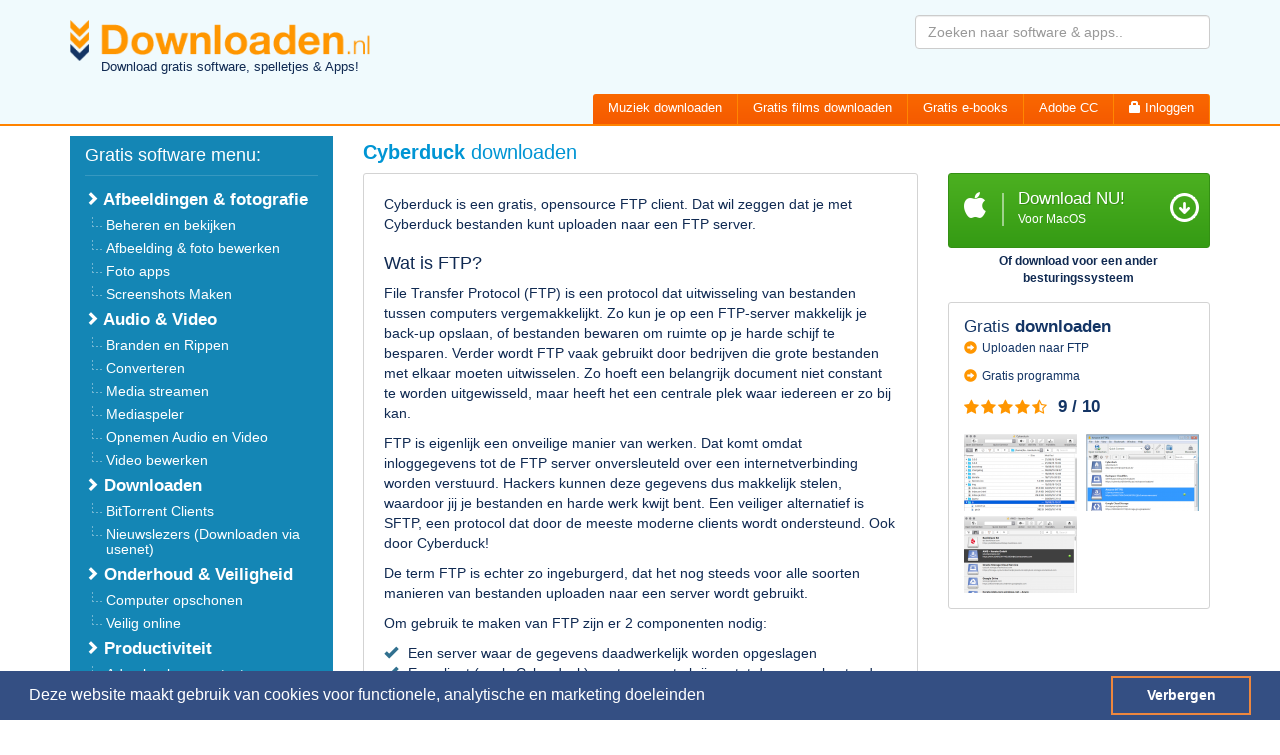

--- FILE ---
content_type: text/html; charset=UTF-8
request_url: https://www.downloaden.nl/onderhoud-computer-opschonen/cyberduck/
body_size: 7010
content:
<!doctype html>
<!--[if lt IE 7]>
<html class="no-js lt-ie9 lt-ie8 lt-ie7" lang=""> <![endif]-->
<!--[if IE 7]>
<html class="no-js lt-ie9 lt-ie8" lang=""> <![endif]-->
<!--[if IE 8]>
<html class="no-js lt-ie9" lang=""> <![endif]-->
<!--[if gt IE 8]><!-->
<html class="no-js" lang="nl"> <!--<![endif]-->
<head>
    <meta charset="utf-8">
    <meta http-equiv="X-UA-Compatible" content="IE=edge">
    <title>Cyberduck downloaden voor Windows of Mac? | Nu gratis</title>
    <meta name="description" content="Cyberduck is een gratis, opensource FTP-client. Je kunt met Cyberduck bestanden uploaden naar een FTP server | Gratis FTP client downloaden op Downloaden.nl">
    <meta name="viewport" content="width=device-width, initial-scale=1">
    <link rel="icon" type="image/png" href="/assets/downloaden_nl/img/favicon.png">
	<meta name="propeller" content="e236e9ebe28dd949ff1b2b1ad6284037">
							<script type="application/ld+json">
			[
    {
        "@context": {
            "@vocab": "http:\/\/schema.org\/"
        }
    },
    {
        "@graph": [
            {
                "@id": "https:\/\/www.downloaden.nl",
                "@type": "Organization",
                "legalName": "Three Dots B.V.",
                "url": "https:\/\/www.threedots.nl"
            },
            {
                "@type": "Website",
                "url": "https:\/\/www.downloaden.nl"
            },
            {
                "@type": "Organization",
                "parentOrganization": {
                    "@id": "https:\/\/www.downloaden.nl"
                },
                "name": "Downloaden.nl",
                "description": "Download gratis software voor je computer, gericht op films, muziek en spelletjes. Downloaden.nl is actueel en biedt continue informatie op het gebied van nieuwe programma's, gelijk met de juiste downloadlink voor Windows, Mac, Android en iOS",
                "logo": "https:\/\/www.downloaden.nl\/assets\/downloaden_nl\/img\/DownloadenLogo.png",
                "url": "https:\/\/www.downloaden.nl"
            }
        ]
    },
    {
        "@context": "https:\/\/schema.org",
        "@type": "SoftwareApplication",
        "operatingSystem": "Windows, MacOS",
        "offers": {
            "@type": "Offer",
            "price": "0",
            "priceCurrency": "EUR"
        },
        "applicationCategory": "SecurityApplication",
        "name": "Cyberduck",
        "aggregateRating": {
            "@type": "AggregateRating",
            "bestRating": 10,
            "ratingValue": "9",
            "ratingCount": 48
        },
        "image": "https:\/\/www.downloaden.nl\/onderhoud-computer-opschonen\/cyberduck\/\/thumbnail.png",
        "url": "https:\/\/www.downloaden.nl\/onderhoud-computer-opschonen\/cyberduck\/"
    },
    {
        "@context": "https:\/\/schema.org",
        "@type": "BreadcrumbList",
        "itemListElement": [
            {
                "@type": "ListItem",
                "position": 1,
                "name": "Downloaden.nl",
                "item": "https:\/\/www.downloaden.nl\/"
            },
            {
                "@type": "ListItem",
                "position": 2,
                "name": "Onderhoud & Veiligheid: Computer opschonen",
                "item": "https:\/\/www.downloaden.nl\/onderhoud-computer-opschonen\/"
            },
            {
                "@type": "ListItem",
                "position": 3,
                "name": "Cyberduck",
                "url": "https:\/\/www.downloaden.nl\/onderhoud-computer-opschonen\/cyberduck\/"
            }
        ]
    },
    {
        "@context": "https:\/\/schema.org",
        "@type": "FAQPage",
        "mainEntity": [
            {
                "@type": "Question",
                "name": "Wat is FTP?",
                "acceptedAnswer": {
                    "@type": "Answer",
                    "text": "File Transfer Protocol (FTP) is een protocol dat uitwisseling van bestanden tussen computers vergemakkelijkt. Zo kun je op een FTP-server makkelijk je back-up opslaan, of bestanden bewaren om ruimte op je harde schijf te besparen. Verder wordt FTP vaak gebruikt door bedrijven die grote bestanden met elkaar moeten uitwisselen. Zo hoeft een belangrijk document niet&nbsp;constant te worden uitgewisseld, maar heeft het een centrale plek waar iedereen er zo bij kan."
                }
            },
            {
                "@type": "Question",
                "name": "Wat is Cyberduck?",
                "acceptedAnswer": {
                    "@type": "Answer",
                    "text": "Cyberduck is een zogenaamde FTP client. Het programma start een verbinding tussen jouw computer en een FTP server, waar je je bestanden heen stuurt. Als je het programma opent, kun je via de optie 'upload' bestanden naar de FTP server sturen. Naast FTP en het versleutelde SFTP is er ondersteuning voor clouddiensten als Google Drive, Amazon S3, Rackspace Cloud Files, Windows Azure, Dropbox en meer.&nbsp;"
                }
            }
        ]
    }
]
		</script>
		<link rel="preload" href="/assets/bower_components/font-awesome-sass/assets/fonts/font-awesome/fontawesome-webfont.woff2?v=4.5.0" as="font" type="font/woff2" crossorigin="anonymous">
	<link rel="preload" href="/assets/downloaden_nl/fonts/glyphicons-halflings-regular.woff2" as="font" type="font/woff2" crossorigin="anonymous">

    <link rel="stylesheet" href="/assets/downloaden_nl/sass/main-compiled.css-c919e1bbff">
	
		    
	
	<!-- Google Tag Manager -->
<script>(function(w,d,s,l,i){w[l]=w[l]||[];w[l].push({'gtm.start':
new Date().getTime(),event:'gtm.js'});var f=d.getElementsByTagName(s)[0],
j=d.createElement(s),dl=l!='dataLayer'?'&l='+l:'';j.async=true;j.src=
'https://www.googletagmanager.com/gtm.js?id='+i+dl;f.parentNode.insertBefore(j,f);
})(window,document,'script','dataLayer','GTM-WXHMWT9');</script>
<!-- End Google Tag Manager -->

	
 <script async src="https://pagead2.googlesyndication.com/pagead/js/adsbygoogle.js"></script>
	<script>
		(adsbygoogle = window.adsbygoogle || []).push({
			google_ad_client: "ca-pub-5189733567496424",
			enable_page_level_ads: true
		});
	</script>
   <meta name="google-site-verification" content="pKjwCcJEoeUV7WhKLfCHWtMcPaUiqLnbXLJz2nW2L3s" />
</head>
<body>

<!-- Google Tag Manager (noscript) -->
<noscript><iframe src="https://www.googletagmanager.com/ns.html?id=GTM-WXHMWT9"
height="0" width="0" style="display:none;visibility:hidden"></iframe></noscript>
<!-- End Google Tag Manager (noscript) -->

<header class="header visible-xs" id="mobile-header">

    <div class="container">
		
        <div class="row header-mobile">

            <div class="col-xs-2 header-icon header-icon-left">
                <a href="#" class="toggle-mobile-menu">
                    <i class="glyphicon glyphicon-menu-hamburger"></i>
                </a>
            </div>
            <div class="col-xs-8">
                <a href="/" class="header-logo">
                    <img src="/assets/downloaden_nl/img/DownloadenLogo.png" alt="">
                    <small>Download gratis software, spelletjes &amp; Apps!</small>
                </a>
            </div>
            <div class="col-xs-2 header-icon header-icon-right">
                <a href="#" class="toggle-mobile-search">
                    <i class="glyphicon glyphicon-search"></i>
                </a>
            </div>
        </div>
    </div>

    <div id="mobile-search-panel" class="mobile-search-panel">
        <div class="input-group mobile-search">
            <span class="input-group-addon"><i class="glyphicon glyphicon-search"></i></span>
            <input type="search" value="" class="form-control input" id="mobile-search"
                   placeholder="Zoeken naar software & apps..">
        </div>
    </div>
    
</header>

<header class="header header-desktop hidden-xs">
    <div class="container">
        <div class="row">
            <div class="col-xs-4">
	                            <a href="/" class="header-logo">
                    <img src="/assets/downloaden_nl/img/DownloadenLogo.png" alt="">
                    <small>Download gratis software, spelletjes &amp; Apps!</small>
                </a>
            </div>
            <div class="col-xs-8">
                <div class="row header-search">
	                	                <form method="get" action="/search.php">
                    <div class="col-sm-7 col-md-6 col-lg-5 col-sm-offset-5 col-md-offset-6 col-lg-offset-7">
                        <input value="" type="search" name="q" class="form-control desktop-search" id="desktop-search"
                               placeholder="Zoeken naar software & apps..">
                    </div>
	                </form>
                </div>
            </div>

            <div class="col-sm-12 ">
                <ul class="top-menu-desktop list-unstyled">
           	        	                    <li class="top-menu-desktop-item"><a href="/gratis-muziek/">Muziek downloaden</a></li>
						                    <li class="top-menu-desktop-item"><a href="/gratis-films/">Gratis films downloaden</a></li>
						                    <li class="top-menu-desktop-item"><a href="/pages/gratis-ebooks-downloaden/">Gratis e-books</a></li>
						                    <li class="top-menu-desktop-item"><a href="/pages/adobe-cc/">Adobe CC</a></li>
										
								                    <li class="top-menu-desktop-item"><a href="#" id="show-login-modal"><span
		                            class="glyphicon glyphicon-lock"></span>
		                        Inloggen</a></li>
						                    
                </ul>

				
					
	                <div class="login-modal " id="login-modal">
	                    <form method="post" class="login-modal-padding clearfix">
		                    <input type="hidden" name="csfr" value="ZmRoeGV0bnB4dHJ0bGlrZGNnZ3lhaXlwcG5tcGZ0ZXQ=">
		                    	                        <div class="form-group">
	                            <div class="input-group">
	                                <label class="input-group-addon" for="login-modal-input-user"><span
	                                        class="glyphicon glyphicon-user"></span></label>
	                                <input type="text" name="login_username" class="form-control" id="login-modal-input-user" value=""
	                                       placeholder="E-mailadres">
	                            </div>
	                        </div>
	                        <div class="form-group">
	                            <div class="input-group">
	                                <label class="input-group-addon" for="login-modal-input-password"><span
	                                        class="glyphicon glyphicon-lock"></span></label>
	                                <input name="login_password" type="password" class="form-control" id="login-modal-input-password"
	                                       placeholder="Wachtwoord">
	                            </div>
	                        </div>
	
	                        <button type="submit" class="btn btn-info pull-right">Inloggen</button>
	                         <p><a href="/wachtwoord-vergeten/">Wachtwoord vergeten</a><br><a href="/herstuur-activatiemail/">Activatiemail hersturen</a><br><a href="/aanmelden/">Account aanmaken</a></p>
	                    </form>
	                   
	                </div>
                
                
            </div>
        </div>
    </div>
</header>

<nav id="top-menu-mobile" class="top-menu-mobile carousel slide visible-xs" data-ride="carousel" data-interval="4000">
    <ul class="list-unstyled carousel-inner" role="listbox">
	    
	            <li class="top-menu-mobile-item item item-green active"><a href="/gratis-muziek/"><span
                class="glyphicon glyphicon-save"></span> Muziek downloaden <span class="raquo">&raquo;</span></a></li>
                <li class="top-menu-mobile-item item item-orange"><a href="/gratis-films/"><span
                class="glyphicon glyphicon-save"></span> Gratis films downloaden <span class="raquo">&raquo;</span></a></li>
                <li class="top-menu-mobile-item item item-blue"><a href="/pages/gratis-ebooks-downloaden/"><span
                class="glyphicon glyphicon-save"></span> Gratis e-books <span class="raquo">&raquo;</span></a></li>
                <li class="top-menu-mobile-item item item-orange"><a href="/pages/adobe-cc/"><span
                class="glyphicon glyphicon-save"></span> Adobe CC <span class="raquo">&raquo;</span></a></li>
            </ul>
</nav>


<div class="container">
    <div class="row">
        <div class="col-sm-4 col-md-3">
			<div id="main-menu">
            <nav id="main-menu-downloads" class="main-menu downloads">
                <h3 class="main-menu-title hidden-xs">Gratis software menu:</h3>

                <ul class="list-unstyled">
	                	                
	                	                		                	
	                		                									</li>
							
															<li>
									<span class="main-menu-toplevel"><span class="glyphicon glyphicon-chevron-right hidden-xs"></span> Afbeeldingen &amp; fotografie</span>
									<ul class="sub list-unstyled">
													
	                		                	
	                		                		<li><a href="/fotos-beheren-bekijken/">Beheren en bekijken</a></li>
	                		                	
	                	        	
	                		
	                	                		                	
	                		                	
	                		                		<li><a href="/afbeeldingen-fotos-bewerken/">Afbeelding &amp; foto bewerken</a></li>
	                		                	
	                	        	
	                		
	                	                		                	
	                		                	
	                		                		<li><a href="/foto-apps/">Foto apps</a></li>
	                		                	
	                	        	
	                		
	                	                		                	
	                		                	
	                		                		<li><a href="/screenshot-screencapture/">Screenshots Maken</a></li>
	                		                	
	                	        	
	                		
	                	                		                	
	                		                		                				</ul>
	                									</li>
							
															<li>
									<span class="main-menu-toplevel"><span class="glyphicon glyphicon-chevron-right hidden-xs"></span> Audio &amp; Video</span>
									<ul class="sub list-unstyled">
													
	                		                	
	                		                		<li><a href="/branden-rippen/">Branden en Rippen</a></li>
	                		                	
	                	        	
	                		
	                	                		                	
	                		                	
	                		                		<li><a href="/converteren/">Converteren</a></li>
	                		                	
	                	        	
	                		
	                	                		                	
	                		                	
	                		                		<li><a href="/media-streamen/">Media streamen</a></li>
	                		                	
	                	        	
	                		
	                	                		                	
	                		                	
	                		                		<li><a href="/mediaspeler/">Mediaspeler</a></li>
	                		                	
	                	        	
	                		
	                	                		                	
	                		                	
	                		                		<li><a href="/audio-video-opnemen/">Opnemen Audio en Video</a></li>
	                		                	
	                	        	
	                		
	                	                		                	
	                		                	
	                		                		<li><a href="/video-bewerken/">Video bewerken</a></li>
	                		                	
	                	        	
	                		
	                	                		                	
	                		                		                				</ul>
	                									</li>
							
															<li>
									<span class="main-menu-toplevel"><span class="glyphicon glyphicon-chevron-right hidden-xs"></span> Downloaden</span>
									<ul class="sub list-unstyled">
													
	                		                	
	                		                		<li><a href="/bittorrent-clients/">BitTorrent Clients</a></li>
	                		                	
	                	        	
	                		
	                	                		                	
	                		                	
	                		                		<li><a href="/nieuwslezers/">Nieuwslezers (Downloaden via usenet)</a></li>
	                		                	
	                	        	
	                		
	                	                		                	
	                		                		                				</ul>
	                									</li>
							
															<li>
									<span class="main-menu-toplevel"><span class="glyphicon glyphicon-chevron-right hidden-xs"></span> Onderhoud &amp; Veiligheid</span>
									<ul class="sub list-unstyled">
													
	                		                	
	                		                		<li><a href="/onderhoud-computer-opschonen/">Computer opschonen</a></li>
	                		                	
	                	        	
	                		
	                	                		                	
	                		                	
	                		                		<li><a href="/veilig-surfen-computeren/">Veilig online</a></li>
	                		                	
	                	        	
	                		
	                	                		                	
	                		                		                				</ul>
	                									</li>
							
															<li>
									<span class="main-menu-toplevel"><span class="glyphicon glyphicon-chevron-right hidden-xs"></span> Productiviteit</span>
									<ul class="sub list-unstyled">
													
	                		                	
	                		                		<li><a href="/adresboek-contacten/">Adresboek en contacten</a></li>
	                		                	
	                	        	
	                		
	                	                		                	
	                		                	
	                		                		<li><a href="/planning-en-organisatie/">Planning en organisatie</a></li>
	                		                	
	                	        	
	                		
	                	                		                	
	                		                	
	                		                		<li><a href="/tekstverwerking-administratie/">Tekst en Administratie</a></li>
	                		                	
	                	        	
	                		
	                	                		                	
	                		                		                				</ul>
	                									</li>
							
															<li>
									<span class="main-menu-toplevel"><span class="glyphicon glyphicon-chevron-right hidden-xs"></span> Overige</span>
									<ul class="sub list-unstyled">
													
	                		                	
	                		                		<li><a href="/overige/">Algemeen</a></li>
	                		                	
	                	        	
	                		
	                	                		                	
	                		                	
	                		                		<li><a href="/communicatie-chatten-bellen/">Chatten en bellen</a></li>
	                		                	
	                	        	
	                		
	                	                		                	
	                		                	
	                		                		<li><a href="/dating-apps/">Dating apps</a></li>
	                		                	
	                	        	
	                		
	                	                		                	
	                		                	
	                		                		<li><a href="/parkeer-apps/">Parkeer apps</a></li>
	                		                	
	                	        	
	                		
	                	                		                	
	                		                	
	                		                		<li><a href="/compressie/">Rar en Zip (Compressie - Unzip)</a></li>
	                		                	
	                	        	
	                		
	                	                		                	
	                		                	
	                		                		<li><a href="/shopping/">Shopping</a></li>
	                		                	
	                	        	
	                		
	                	                		                	
	                		                	
	                		                		<li><a href="/spelletjes-games/">Spelletjes en Games</a></li>
	                		                	
	                	        	
	                		
	                	                		                	
	                		                	
	                		                		<li><a href="/webbrowsers/">Webbrowsers</a></li>
	                		                	
	                		                			</ul>
	                			</li>
	                	        	
	                		
	                	                
	                		                
                </ul>
            </nav></div>
        </div>


        <div class="col-xs-12 col-sm-8 col-md-9">
            <h1 class="page-title"><strong>Cyberduck</strong> downloaden</h1>
        </div>

        <div class="col-xs-12 col-sm-8 col-md-3 col-md-push-6">

            <div class="sidebar clearfix">
 		        		        						<a class="download-button medium md-full" rel="nofollow" href="/onderhoud-computer-opschonen/cyberduck/install/mac-osx/">
					    <span class="icon"><i class="fa fa-apple fa-2x"></i></span>
					    <span class="middle">
					        <span class="os-naam-mobile">Download voor MacOS</span>
					        <span class="os-naam">Download NU!</span>
					        <span class="subtext">Voor MacOS</span>
					    </span>
					    <span class="download-icon"></span>
					</a>
					
											<p class="sidebar-otheros hidden-xs">
						    <a href="#downloadboxes">Of download voor een ander besturingssysteem</a>
						</p>
									                <!-- DOWNLOAD ITEM -->
				
                <div class="sidebar-itemdescription">
                    <div class="download bordered clearfix">

                        <h2 class="download-title hidden-xs">Gratis <strong>downloaden</strong></h2>

                        <div class="download-info">
	                                                    <p><span class="text-primary glyphicon glyphicon-circle-arrow-right"></span> Uploaden naar FTP</p>
							                            <p><span class="text-primary glyphicon glyphicon-circle-arrow-right"></span> Gratis programma</p>
							                        </div>

                        <div class="download-rating clearfix">
                            <span class="rating-icons">
                               						    								    			<i class="fa fa-star"></i>
						    								    							    								    			<i class="fa fa-star"></i>
						    								    							    								    			<i class="fa fa-star"></i>
						    								    							    								    			<i class="fa fa-star"></i>
						    								    							    								    			<i class="fa fa-star-half-full"></i>
						    								    	                            </span>
                            <span class="rating-text">9 / 10</span>
                        </div>

                        <div class="download-2-cols clearfix">
	                        <div class="popup-gallery">
		                        	                            <div class="download-image">
	                                <a href="/onderhoud-computer-opschonen/cyberduck/images/0_Cyberduck.png?max_width=835"><img 	src="/onderhoud-computer-opschonen/cyberduck/images/0_Cyberduck.png?max_width=153" sizes="(min-width:1200px) 113px, 
									            				(min-width: 992px) 89px, 
									            				(min-width: 768px) 213px,
									            				(min-width: 550px) 334px, 
									            				(max-width: 320px) 131px,
									            				(max-width: 375px) 157px,
									            				(max-width: 414px) 176px,
									            				241px"
									            		srcset="/onderhoud-computer-opschonen/cyberduck/images/0_Cyberduck.png?max_width=113 113w,
									            				/onderhoud-computer-opschonen/cyberduck/images/0_Cyberduck.png?max_width=226 226w, 
									            				/onderhoud-computer-opschonen/cyberduck/images/0_Cyberduck.png?max_width=89 89w,
									            				/onderhoud-computer-opschonen/cyberduck/images/0_Cyberduck.png?max_width=178 178w,
									            				/onderhoud-computer-opschonen/cyberduck/images/0_Cyberduck.png?max_width=213 213w,
									            				/onderhoud-computer-opschonen/cyberduck/images/0_Cyberduck.png?max_width=426 426w,
									            				/onderhoud-computer-opschonen/cyberduck/images/0_Cyberduck.png?max_width=334 334w,
									            				/onderhoud-computer-opschonen/cyberduck/images/0_Cyberduck.png?max_width=664 664w,
									            				/onderhoud-computer-opschonen/cyberduck/images/0_Cyberduck.png?max_width=131 131w,
									            				/onderhoud-computer-opschonen/cyberduck/images/0_Cyberduck.png?max_width=262 262w,
									            				/onderhoud-computer-opschonen/cyberduck/images/0_Cyberduck.png?max_width=157 157w,
									            				/onderhoud-computer-opschonen/cyberduck/images/0_Cyberduck.png?max_width=314 314w,
									            				/onderhoud-computer-opschonen/cyberduck/images/0_Cyberduck.png?max_width=176 176w,
									            				/onderhoud-computer-opschonen/cyberduck/images/0_Cyberduck.png?max_width=352 352w" alt="Cyberduck"></a>
	                            </div>
	                            	                            <div class="download-image">
	                                <a href="/onderhoud-computer-opschonen/cyberduck/images/0_Cyberduck3.png?max_width=835"><img 	src="/onderhoud-computer-opschonen/cyberduck/images/0_Cyberduck3.png?max_width=153" sizes="(min-width:1200px) 113px, 
									            				(min-width: 992px) 89px, 
									            				(min-width: 768px) 213px,
									            				(min-width: 550px) 334px, 
									            				(max-width: 320px) 131px,
									            				(max-width: 375px) 157px,
									            				(max-width: 414px) 176px,
									            				241px"
									            		srcset="/onderhoud-computer-opschonen/cyberduck/images/0_Cyberduck3.png?max_width=113 113w,
									            				/onderhoud-computer-opschonen/cyberduck/images/0_Cyberduck3.png?max_width=226 226w, 
									            				/onderhoud-computer-opschonen/cyberduck/images/0_Cyberduck3.png?max_width=89 89w,
									            				/onderhoud-computer-opschonen/cyberduck/images/0_Cyberduck3.png?max_width=178 178w,
									            				/onderhoud-computer-opschonen/cyberduck/images/0_Cyberduck3.png?max_width=213 213w,
									            				/onderhoud-computer-opschonen/cyberduck/images/0_Cyberduck3.png?max_width=426 426w,
									            				/onderhoud-computer-opschonen/cyberduck/images/0_Cyberduck3.png?max_width=334 334w,
									            				/onderhoud-computer-opschonen/cyberduck/images/0_Cyberduck3.png?max_width=664 664w,
									            				/onderhoud-computer-opschonen/cyberduck/images/0_Cyberduck3.png?max_width=131 131w,
									            				/onderhoud-computer-opschonen/cyberduck/images/0_Cyberduck3.png?max_width=262 262w,
									            				/onderhoud-computer-opschonen/cyberduck/images/0_Cyberduck3.png?max_width=157 157w,
									            				/onderhoud-computer-opschonen/cyberduck/images/0_Cyberduck3.png?max_width=314 314w,
									            				/onderhoud-computer-opschonen/cyberduck/images/0_Cyberduck3.png?max_width=176 176w,
									            				/onderhoud-computer-opschonen/cyberduck/images/0_Cyberduck3.png?max_width=352 352w" alt="Cyberduck"></a>
	                            </div>
	                            	                            <div class="download-image">
	                                <a href="/onderhoud-computer-opschonen/cyberduck/images/0_Cyberduck2.png?max_width=835"><img 	src="/onderhoud-computer-opschonen/cyberduck/images/0_Cyberduck2.png?max_width=153" sizes="(min-width:1200px) 113px, 
									            				(min-width: 992px) 89px, 
									            				(min-width: 768px) 213px,
									            				(min-width: 550px) 334px, 
									            				(max-width: 320px) 131px,
									            				(max-width: 375px) 157px,
									            				(max-width: 414px) 176px,
									            				241px"
									            		srcset="/onderhoud-computer-opschonen/cyberduck/images/0_Cyberduck2.png?max_width=113 113w,
									            				/onderhoud-computer-opschonen/cyberduck/images/0_Cyberduck2.png?max_width=226 226w, 
									            				/onderhoud-computer-opschonen/cyberduck/images/0_Cyberduck2.png?max_width=89 89w,
									            				/onderhoud-computer-opschonen/cyberduck/images/0_Cyberduck2.png?max_width=178 178w,
									            				/onderhoud-computer-opschonen/cyberduck/images/0_Cyberduck2.png?max_width=213 213w,
									            				/onderhoud-computer-opschonen/cyberduck/images/0_Cyberduck2.png?max_width=426 426w,
									            				/onderhoud-computer-opschonen/cyberduck/images/0_Cyberduck2.png?max_width=334 334w,
									            				/onderhoud-computer-opschonen/cyberduck/images/0_Cyberduck2.png?max_width=664 664w,
									            				/onderhoud-computer-opschonen/cyberduck/images/0_Cyberduck2.png?max_width=131 131w,
									            				/onderhoud-computer-opschonen/cyberduck/images/0_Cyberduck2.png?max_width=262 262w,
									            				/onderhoud-computer-opschonen/cyberduck/images/0_Cyberduck2.png?max_width=157 157w,
									            				/onderhoud-computer-opschonen/cyberduck/images/0_Cyberduck2.png?max_width=314 314w,
									            				/onderhoud-computer-opschonen/cyberduck/images/0_Cyberduck2.png?max_width=176 176w,
									            				/onderhoud-computer-opschonen/cyberduck/images/0_Cyberduck2.png?max_width=352 352w" alt="Cyberduck"></a>
	                            </div>
	                            	                        </div>
                        </div>
                    </div>
				</div>
							<div class="ad_container">
			<!-- Downloaden Nieuw - Responsive -->
			<ins class="adsbygoogle custom_ad"
			     style="display:block"
			     data-ad-client="ca-pub-5189733567496424"
			     data-ad-slot="8245035704"></ins>
			<script>
			(adsbygoogle = window.adsbygoogle || []).push({});
			</script>
		</div>	
			
            </div>
        </div>
	<div class="col-xs-12 col-sm-8 col-md-6 col-md-pull-3">
		    <div class="content download_page">
	
	        <div class="bordered-desktop download_uitleg">
	            <p>Cyberduck is een gratis, opensource FTP&nbsp;client. Dat wil zeggen dat je met Cyberduck bestanden kunt uploaden naar een FTP server.</p>
<h2>Wat is FTP?</h2>
<p>File Transfer Protocol (FTP) is een protocol dat uitwisseling van bestanden tussen computers vergemakkelijkt. Zo kun je op een FTP-server makkelijk je back-up opslaan, of bestanden bewaren om ruimte op je harde schijf te besparen. Verder wordt FTP vaak gebruikt door bedrijven die grote bestanden met elkaar moeten uitwisselen. Zo hoeft een belangrijk document niet&nbsp;constant te worden uitgewisseld, maar heeft het een centrale plek waar iedereen er zo bij kan.</p>
<p>FTP is eigenlijk een onveilige manier van werken. Dat komt omdat inloggegevens tot de FTP server onversleuteld over een internetverbinding worden verstuurd. Hackers kunnen deze gegevens dus makkelijk stelen, waardoor jij je bestanden en harde werk kwijt bent. Een veiliger alternatief is SFTP, een protocol dat door de meeste moderne clients wordt ondersteund. Ook door&nbsp;Cyberduck!</p>
<p>De term FTP is echter zo ingeburgerd, dat het nog steeds&nbsp;voor alle soorten manieren van bestanden uploaden naar een server wordt gebruikt.&nbsp;</p>
<p>Om gebruik te maken van FTP zijn er 2 componenten nodig:</p>
<ul>
<li>Een server waar de gegevens daadwerkelijk worden opgeslagen</li>
<li>Een client (zoals Cyberduck) om toegang te krijgen tot de server, bestanden te uploaden, bewerken, etc.</li>
</ul>
<h2>Wat is Cyberduck?</h2>
<p>Cyberduck is een zogenaamde FTP client. Het programma start een verbinding tussen jouw computer en een FTP server, waar je je bestanden heen stuurt. Als je het programma opent, kun je via de optie 'upload' bestanden naar de FTP server sturen. Naast FTP en het versleutelde SFTP is er ondersteuning voor clouddiensten als Google Drive, Amazon S3, Rackspace Cloud Files, Windows Azure, Dropbox en meer.&nbsp;</p>
<h2>Belangrijke functies Cyberduck:</h2>
<ul>
<li>Mogelijkheid om bestanden, namen en meer te versleutelen (encryptie)</li>
<li>Bestanden aanpassen in Cyberduck met je favoriete (tekst)bewerker</li>
<li>Drag and drop ondersteuningen</li>
<li>Favorieten aangeven (bookmarks)</li>
<li>Snelle previews bekijken</li>
<li>Downloaden, uploaden,<span></span> kopi&euml;ren en synchroniseren</li>
</ul>
	            
	            	            	<div class="intrinsic-container ratio-16x9" style="padding-bottom: 56.25%"><iframe width="560" height="315" src="https://www.youtube.com/embed/it4NyAH6ml8" frameborder="0" allowfullscreen></iframe></div>
	            	        </div>
	        
	        		<div class="ad_container">
			<!-- Downloaden Nieuw - Responsive -->
			<ins class="adsbygoogle custom_ad"
			     style="display:block"
			     data-ad-client="ca-pub-5189733567496424"
			     data-ad-slot="8245035704"></ins>
			<script>
			(adsbygoogle = window.adsbygoogle || []).push({});
			</script>
		</div>	
			
				        <div id="downloadboxes" class="downloadboxes hidden-xs">
		        		        			            <a class="download-button big" href="/onderhoud-computer-opschonen/cyberduck/install/mac-osx/">
		                <span class="icon"><i class="fa fa-apple fa-2x"></i></span>
		                <span class="middle">
		                    <span class="os-naam">Download voor MacOS</span>
		                    <span class="subtext">Downloaden is gratis en snel!</span>
		                </span>
		                <span class="download-icon"></span>
		            </a>
					
						
		            <p><strong>Download deze software voor een ander besturingssysteem:</strong></p>
		
		            <div class="row auto_line">
			            				            		                				            				                <div class="col-sm-6">
				                    <a class="download-button small clearfix" href="/onderhoud-computer-opschonen/cyberduck/install/windows/">
				                        <span class="icon"><i class="fa fa-windows fa-lg"></i></span>
				                        <span class="middle">
				                            <span class="os-naam">Windows</span>
				                        </span>
				                        <span class="download-icon"></span>
				                    </a>
				                </div>
			                		                		            </div>
		            	            	        </div>
				    </div>
	
			    <div class="bordered">
	        <p>Wellicht wil je toch iets anders downloaden uit de categorie:
	            <strong>Computer opschonen</strong>.</p>
			
				        <p>Een mogelijk vergelijkbare gratis download is
	            <a href="/onderhoud-computer-opschonen/gemini-2/">Gemini2</a>.</p>
	         	    </div>
			</div>
    </div>
</div>

<section class="footer-links">
    <div class="container ">
        <ul class="list-unstyled clearfix">
        	                   		<li><a href="/uitleg/adobe-photoshop-vs-lightroom/">Photoshop vs Lightroom</a></li>
                       		<li><a href="/uitleg/beste-usenet-provider/">Beste Usenet providers</a></li>
                       		<li><a href="/uitleg/beste-antivirus-anti-malware/">Beste antivirus</a></li>
                       		<li><a href="/uitleg/beste-foto-bewerken-apps/">Beste fotobewerking apps</a></li>
                        <li><a href="/uitleg/">Meer uitleg</a></li>

        </ul>
    </div>
</section>


<footer class="footer">
    <div class="container">
        <div class="footer-item footer-copy">Copyright 2026 <strong>Downloaden.nl</strong></div>
        <div class="footer-item footer-contact"><a href="/pages/contact/">Contact opnemen</a></div>
        <div class="footer-item footer-contact"><a href="/pages/privacy/">Privacy</a></div>
        <div class="footer-item footer-oa hidden-xs">Downloaden.nl is een initiatief van <strong>Three Dots B.V.</strong></div>
    </div>
</footer>

<div id="screen-overlay" class=""></div>
<div id="screen-overlay-search" class=""></div>


<script>
	var userOs = 2;
</script>


<script defer src="https://code.jquery.com/jquery-3.5.1.min.js"   integrity="sha256-9/aliU8dGd2tb6OSsuzixeV4y/faTqgFtohetphbbj0="   crossorigin="anonymous"></script> 
<script defer src="//cdnjs.cloudflare.com/ajax/libs/cookieconsent2/3.0.3/cookieconsent.min.js"></script>
<script defer src="/assets/downloaden_nl/js/main.min.js-ec01df183b"></script>
<link rel="stylesheet" type="text/css" href="//cdnjs.cloudflare.com/ajax/libs/cookieconsent2/3.0.3/cookieconsent.min.css" />
<style>
	.cc-window.cc-banner
	{
		padding: 0.3em 1.8em
	}
</style>

   
	
</body>
</html>


--- FILE ---
content_type: text/html; charset=utf-8
request_url: https://www.google.com/recaptcha/api2/aframe
body_size: 268
content:
<!DOCTYPE HTML><html><head><meta http-equiv="content-type" content="text/html; charset=UTF-8"></head><body><script nonce="UTYSI0hk67-9fY9Qkl-ZVA">/** Anti-fraud and anti-abuse applications only. See google.com/recaptcha */ try{var clients={'sodar':'https://pagead2.googlesyndication.com/pagead/sodar?'};window.addEventListener("message",function(a){try{if(a.source===window.parent){var b=JSON.parse(a.data);var c=clients[b['id']];if(c){var d=document.createElement('img');d.src=c+b['params']+'&rc='+(localStorage.getItem("rc::a")?sessionStorage.getItem("rc::b"):"");window.document.body.appendChild(d);sessionStorage.setItem("rc::e",parseInt(sessionStorage.getItem("rc::e")||0)+1);localStorage.setItem("rc::h",'1768249011728');}}}catch(b){}});window.parent.postMessage("_grecaptcha_ready", "*");}catch(b){}</script></body></html>